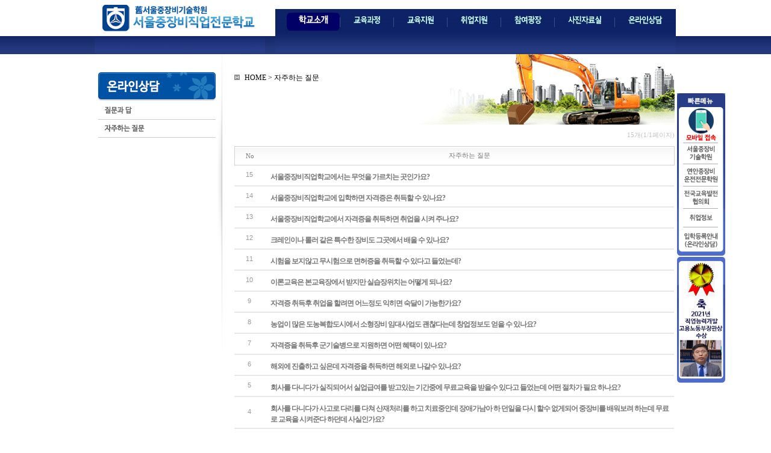

--- FILE ---
content_type: text/html;charset=utf-8
request_url: http://kses.kr/index.php?r=home&c=7/37&t1=7
body_size: 29461
content:
<!DOCTYPE html PUBLIC "-//W3C//DTD XHTML 1.0 Transitional//EN" "http://www.w3.org/TR/xhtml1/DTD/xhtml1-transitional.dtd">
<html id="kimsQStart" lang="ko" xml:lang="ko" xmlns="http://www.w3.org/1999/xhtml">
<head>
<meta http-equiv="content-type" content="text/html;charset=utf-8" />
<title>서울중장비직업전문학교 - 자주하는 질문</title>
<link type="text/css" rel="stylesheet" charset="utf-8" href="/_core/css/sys.css" />
<link type="text/css" rel="stylesheet" charset="utf-8" href="/layouts/classic1/_main.css" />
<script type="text/javascript">
//<![CDATA[
var mbrclick= false;
var rooturl = 'http://kses.kr';
var raccount= 'home';
var moduleid= 'bbs';
var memberid= '';
var is_admin= '';
var needlog = '로그인후에 이용하실 수 있습니다. ';
var neednum = '숫자만 입력해 주세요.';
var myagent	= navigator.appName.indexOf('Explorer') != -1 ? 'ie' : 'ns';
//]]>
</script>
<script type="text/javascript" charset="utf-8" src="/_core/js/sys.js"></script>
<script type="text/javascript" charset="utf-8" src="/layouts/classic1/_main.js"></script>
<link type="text/css" rel="stylesheet" charset="utf-8" href="/modules/bbs/_main.css" />
<script type="text/javascript" charset="utf-8" src="/modules/bbs/_main.js"></script>
<link type="text/css" rel="stylesheet" charset="utf-8" href="/modules/bbs/theme/_pc/faq/_main.css" />
<script type="text/javascript" charset="utf-8" src="/modules/bbs/theme/_pc/faq/_main.js"></script>
<link type="text/css" rel="stylesheet" charset="utf-8" href="/layouts/classic1/_theme/green/theme.css" />
<meta name="generator" content="kimsQ-RB 1.1.0" /> 
<meta name="author" content="kses.kr" /> 
<meta name="subject" content="자주하는 질문" /> 
<meta name="title" content="" /> 
<meta name="keywords" content="" /> 
<meta name="description" content="" />
<meta name="copyright" content="Copyrights © 2026 kses.kr All Rights Reserved" /></head>
<body>
<script language='javascript' src="/layouts/classic1/swf/js/flash.js"></script>

<!-- 상단 타이틀 :s ------------------------------------------>
<table width="100%" border="0" cellspacing="0" cellpadding="0">
  <tr>
    <td height="90" background="/layouts/classic1/image/top_title_bg.gif" align="center">
    	<table width="966" border="0" cellspacing="0" cellpadding="0">
        <tr>
          <td width="300" align="left"><a href="/"><img src="/layouts/classic1/image/top_logo.gif" /></a></td>
          <td background="/layouts/classic1/image/main_top_title_bg.gif" align="right"><img src="http://www.kses.kr/layouts/classic1/image/main_top_title.jpg" border="0" usemap="#main_top_title" /></td>
          <td width="1">
    	<div ID="floater1" STYLE="position:absolute; top:152px; left:-1020; width:83; height:228px; z-index:1; visibility: visible;">
      <table border="0" cellspacing="0" cellpadding="0" width=83>
        <tr>
          <td height="3"></td>
        </tr>
        <tr>
          <td align=center>
          <img src="http://www.kses.kr/layouts/classic1/image/quick_img1.png" border="0" usemap="#Map2" />
          <map name="Map2" id="Map2">
            <area shape="rect" coords="7,86,71,112" href="http://www.syacademy.co.kr/" target="_blank" /><area shape="rect" coords="9,121,68,151" href="http://xn--9w3bi0nhsad8bh34a.kr/" target="_blank" />
            <area shape="rect" coords="7,228,74,258" href="/index.php?r=home&c=7/37" />
            <area shape="rect" coords="12,196,64,219" href="/index.php?r=home&c=4/24" />
          <area shape="rect" coords="7,157,70,189" href="/index.php?r=home&c=5/39" /><area shape="rect" coords="10,22,72,81" href="https://kses.modoo.at" target="_blank" /><area shape="rect" coords="5,278,76,475" href="/?c=5/30&uid=670" />
          </map>
          </td>
        </tr>
      </table>
			</div>
		</td>
        </tr>
      </table>
    </td>
  </tr>
</table>
<map name="main_top_title" id="main_top_title">
  <area shape="rect" coords="584,21,646,44" href="/index.php?r=home&c=7/36&t1=7" />
  <area shape="rect" coords="484,21,546,44" href="/index.php?r=home&c=6/33&t1=6" />
  <area shape="rect" coords="388,21,450,44" href="/index.php?r=home&c=5/29&t1=5" />
  <area shape="rect" coords="300,21,362,44" href="/index.php?r=home&c=4/24&t1=4" />
  <area shape="rect" coords="210,21,272,44" href="/index.php?r=home&c=3/20&t1=3" />
  <area shape="rect" coords="120,21,182,44" href="/index.php?r=home&c=2/14&t1=2" />
  <area shape="rect" coords="33,21,95,44" href="/index.php?r=home&c=1/8&t1=1" />
</map>
<!-- 상단 타이틀 :e ------------------------------------------>

<!-- 메인 컨텐츠 :s ------------------------------------------>
<table width="960" border="0" cellspacing="0" cellpadding="0" align="center">
  <tr>
    <td style="padding-top:28px;" valign="top">
        <img src="http://www.kses.kr/layouts/classic1/image/left_title7.jpg" border="0" usemap="#left_title7" />
    <map name="left_title7" id="left_title7">
      <area shape="rect" coords="10,82,81,108" href="/index.php?r=home&c=7/37&t1=7" />
      <area shape="rect" coords="10,51,108,76" href="/index.php?r=home&c=7/36&t1=7" />
    </map>
        
    </td>
    <td valign="top"><img src="/layouts/classic1/image/sub_left_bar.gif" /></td>
    <td width="100%" valign="top">
			<table width="100%" border="0" cellspacing="0" cellpadding="0">
        <tr>
          <td>
          	<table width="100%" border="0" cellspacing="0" cellpadding="0">
            	<tr>
              	<td width="100%" valign="bottom">
                <img src="/layouts/classic1/image/icon_home.gif" /> HOME > 자주하는 질문<br /><br /><br />
                <script language="javascript">flash('/layouts/classic1/swf/title.swf',300,24,'titleName=자주하는 질문&stitleName=&color=1','/layouts/classic1/swf');</script><br /><br />
                </td>
                <td><img src="/layouts/classic1/image/sub_top_img.gif" /></td>
              </tr>
            </table>
          </td>
        </tr>
        <tr>
          <td style="padding-top:10px;"><SCRIPT LANGUAGE="JavaScript">
function showsub(n)
{
	var total = document.all.total_j.value;
	for (var i = 1; i <= total; i++)  //갯수 + 1
	{
		if (n == i)
		{
			if(eval("document.all.tdid_" + i).style.display=="block"){
				eval("document.all.tdid_" + i).style.display = "none";
			}else{
				eval("document.all.tdid_" + i).style.display = "block";
			}
		}
		else {
			eval("document.all.tdid_" + i).style.display = "none";
		}
	}
}
</script>
<div id="bbslist">

	<div class="info">

		<div class="article">
			15개(1/1페이지)
								</div>

		<div class="clear"></div>
	</div>


	<table summary="자주하는 질문 게시물리스트 입니다.">
	<caption>자주하는 질문</caption> 
	<colgroup> 
	<col width="50"> 
	<col> 
	</colgroup> 
	<thead>
	<tr>
	<th scope="col" class="side1">No</th>
	<th scope="col" class="side2">자주하는 질문</th>
	</tr>
	</thead>
	<tbody>

	 

				<tr>
		<td class="now">
						15					</td>
		<td class="sbj">
												<A HREF="#1" onclick="showsub('1');" style='cursor:hand;' title='1'>서울중장비직업학교에서는 무엇을 가르치는 곳인가요?</a>
																		
				
		</td>
	</tr>
	<tr>
		<td colspan="2">
			<div id='tdid_1' STYLE='display:none;'>
				<div id="view_content" STYLE='border:#e1e1e1 solid 1px;background:#f9f9f9;padding:18px;margin:0 0 12px 0'>
						 <!-- 내용물 -->
						 <img src="/modules/bbs/theme/_pc/faq/image/t_b.gif" align="left" hspace="6">
						 서울직업전문학교는 서울에서 무려 45년여 역사와 전통을 가진 자격증전문 교육기관으로서 직업교육기관으로 고용노동부의 지정을 받아 건설기계(중장비)운전 전문교육기관입니다.						 <!-- //내용물 -->
				</div>
			</div>
		</td>
	</tr>				
	<tr height='1'><td bgcolor="#e8e8e8" colspan="2"></td></tr>
			<tr>
		<td class="now">
						14					</td>
		<td class="sbj">
												<A HREF="#2" onclick="showsub('2');" style='cursor:hand;' title='2'>서울중장비직업학교에 입학하면 자격증은 취득할 수 있나요?</a>
																		
				
		</td>
	</tr>
	<tr>
		<td colspan="2">
			<div id='tdid_2' STYLE='display:none;'>
				<div id="view_content" STYLE='border:#e1e1e1 solid 1px;background:#f9f9f9;padding:18px;margin:0 0 12px 0'>
						 <!-- 내용물 -->
						 <img src="/modules/bbs/theme/_pc/faq/image/t_b.gif" align="left" hspace="6">
						 보통 1차필기시험에 합격하기 위하여는 학과수업을 2~3주정도 받거나 3~4주정도 독학으로 공부를 해야 하며 실기는 개인별 2일~10정도에걸쳐 개인별 5~10시간정도 연습을 해야 시험에 합격 할 수 있으며, 이런 모든 과정을 상담을 통해 개개인의 실정에 맞게 지도를 하여 1차에 80%이상 남은 2~3차에 전원 100% 합격시킨다는 방침을 세워놓고 있습니다.						 <!-- //내용물 -->
				</div>
			</div>
		</td>
	</tr>				
	<tr height='1'><td bgcolor="#e8e8e8" colspan="2"></td></tr>
			<tr>
		<td class="now">
						13					</td>
		<td class="sbj">
												<A HREF="#3" onclick="showsub('3');" style='cursor:hand;' title='3'>서울중장비직업학교에서 자격증을 취득하면 취업을 시켜 주나요?</a>
																		
				
		</td>
	</tr>
	<tr>
		<td colspan="2">
			<div id='tdid_3' STYLE='display:none;'>
				<div id="view_content" STYLE='border:#e1e1e1 solid 1px;background:#f9f9f9;padding:18px;margin:0 0 12px 0'>
						 <!-- 내용물 -->
						 <img src="/modules/bbs/theme/_pc/faq/image/t_b.gif" align="left" hspace="6">
						 우리 직업학교는 정부로부터 지원을 받아 교육에 참여하는 내일배움카드제(계좌제)교육을 실시하면서 취업성과목표를 달성하여 고용노동부평가 관내 7위에 랭크되는 등 취업전담 상담교사가 고정 배치되어 수료생 사후관리 노력을 최우선 과제로 삼고 1명이라도 더 취업을 시키기 위해 적극 노력하고 있습니다.						 <!-- //내용물 -->
				</div>
			</div>
		</td>
	</tr>				
	<tr height='1'><td bgcolor="#e8e8e8" colspan="2"></td></tr>
			<tr>
		<td class="now">
						12					</td>
		<td class="sbj">
												<A HREF="#4" onclick="showsub('4');" style='cursor:hand;' title='4'>크레인이나 롤러 같은 특수한 장비도 그곳에서 배울 수 있나요?</a>
																		
				
		</td>
	</tr>
	<tr>
		<td colspan="2">
			<div id='tdid_4' STYLE='display:none;'>
				<div id="view_content" STYLE='border:#e1e1e1 solid 1px;background:#f9f9f9;padding:18px;margin:0 0 12px 0'>
						 <!-- 내용물 -->
						 <img src="/modules/bbs/theme/_pc/faq/image/t_b.gif" align="left" hspace="6">
						 가장 흔하게 배우는 굴삭기, 지게차외에도 로더,불도저,유압식기중기,기계식기중기,롤러에서 공기압축기까지 교육을 받이실 수 있으며 국가기술시험장비와 동일한장비로 교육하고 있어 전국에서 최고높은 합격률을 지향하고 있고 경험있고 유능한 교사를 배치하여 그 결과가 여실히 나타나고 있습니다.						 <!-- //내용물 -->
				</div>
			</div>
		</td>
	</tr>				
	<tr height='1'><td bgcolor="#e8e8e8" colspan="2"></td></tr>
			<tr>
		<td class="now">
						11					</td>
		<td class="sbj">
												<A HREF="#5" onclick="showsub('5');" style='cursor:hand;' title='5'>시험을 보지않고 무시험으로 면허증을 취득할 수 있다고 들었는데?</a>
																		
				
		</td>
	</tr>
	<tr>
		<td colspan="2">
			<div id='tdid_5' STYLE='display:none;'>
				<div id="view_content" STYLE='border:#e1e1e1 solid 1px;background:#f9f9f9;padding:18px;margin:0 0 12px 0'>
						 <!-- 내용물 -->
						 <img src="/modules/bbs/theme/_pc/faq/image/t_b.gif" align="left" hspace="6">
						 국토해양부에서 시행하는 무시험면허취득과정은 3톤미만의 굴삭기와 지게차의 경우 이론 6시간, 실기6시간을, 5톤미만의 불도저와 로더의 경우 이론8시간,실기16시간만 이수하면 간단하게 건설기계조종사면허를 발급받게 해 드립니다.<br>앞으로 법령이 개정됨에따라 준설선,쇄석기,공기압축기까지 확대 실시되면 시간이없고 자격증을 취득하기위해 고생했던 불편이 다소 완화되리라 여겨 집니다.						 <!-- //내용물 -->
				</div>
			</div>
		</td>
	</tr>				
	<tr height='1'><td bgcolor="#e8e8e8" colspan="2"></td></tr>
			<tr>
		<td class="now">
						10					</td>
		<td class="sbj">
												<A HREF="#6" onclick="showsub('6');" style='cursor:hand;' title='6'>이론교육은 본교육장에서 받지만 실습장위치는 어떻게 되나요?</a>
																		
				
		</td>
	</tr>
	<tr>
		<td colspan="2">
			<div id='tdid_6' STYLE='display:none;'>
				<div id="view_content" STYLE='border:#e1e1e1 solid 1px;background:#f9f9f9;padding:18px;margin:0 0 12px 0'>
						 <!-- 내용물 -->
						 <img src="/modules/bbs/theme/_pc/faq/image/t_b.gif" align="left" hspace="6">
						 서울시내에서 실습장을 운영하기란 그리 용이하지 않은점은 이해되시겠죠?<br>대부분이 도심외곽에 위치하고있는 실정이어서 우리 교육원도 연신내에서 그리멀지않은 벽제를 지나 고양시 덕양구 관산동 가장삼거리근처에 소재하고 있습니다.<br>통일로변이라 연신내-구파발-삼송역에서 버스로환승이 가능하며 전혀 불편을 느끼지 앟을만큼 교통편이 자주 있고 의정부,영등포,김포,인천 어느방면에서도 자유롭게 찾아 오실수 있는 위치에 있습니다.						 <!-- //내용물 -->
				</div>
			</div>
		</td>
	</tr>				
	<tr height='1'><td bgcolor="#e8e8e8" colspan="2"></td></tr>
			<tr>
		<td class="now">
						9					</td>
		<td class="sbj">
												<A HREF="#7" onclick="showsub('7');" style='cursor:hand;' title='7'>자격증 취득후 취업을 할려면 어느정도 익히면 숙달이 가능한가요?</a>
																		
				
		</td>
	</tr>
	<tr>
		<td colspan="2">
			<div id='tdid_7' STYLE='display:none;'>
				<div id="view_content" STYLE='border:#e1e1e1 solid 1px;background:#f9f9f9;padding:18px;margin:0 0 12px 0'>
						 <!-- 내용물 -->
						 <img src="/modules/bbs/theme/_pc/faq/image/t_b.gif" align="left" hspace="6">
						 아주 중요한 질문입니다.<br>누구나 빨리 취득해서 높은 수준의 보수를 받고 싶어 하는 건 모두의 바람입니다.<br>그러나 기술은 하루 아침에 다 이루어 지는것은 아닙니다.<br>10년을 해도 다 해보지 못한 작업분야가 남아 있다고 합니다.<br>다만 현장에 투입되어 어느정도 맞추어 나갈만큼 정도까지만이라도 숙달을 하는데는 종목마다 다르지만 적게는 3개월에서 6개월 이상은 부기사 또는 보조기사위치로서의 숙련과정이 필요하다고 봅니다.<br>그래서 조만간 현장실무과정을 조속히 만들어 자격증을 취득하고도 취업전선에 뛰어들 엄두조차 못내는 초보자를 위한 향상과정 프로그램으로 여러분을 만나뵐수 있으리라 기대해 봅니다.						 <!-- //내용물 -->
				</div>
			</div>
		</td>
	</tr>				
	<tr height='1'><td bgcolor="#e8e8e8" colspan="2"></td></tr>
			<tr>
		<td class="now">
						8					</td>
		<td class="sbj">
												<A HREF="#8" onclick="showsub('8');" style='cursor:hand;' title='8'>농업이 많은 도농복합도시에서 소형장비 임대사업도 괜찮다는데 창업정보도 얻을 수 있나요?</a>
																		
				
		</td>
	</tr>
	<tr>
		<td colspan="2">
			<div id='tdid_8' STYLE='display:none;'>
				<div id="view_content" STYLE='border:#e1e1e1 solid 1px;background:#f9f9f9;padding:18px;margin:0 0 12px 0'>
						 <!-- 내용물 -->
						 <img src="/modules/bbs/theme/_pc/faq/image/t_b.gif" align="left" hspace="6">
						 그렇습니다.<br>요즘은 특히 농촌에서 일손도 딸리지만 인력으로 농사를 짖기에는 매우 힘이듭니다.<br>그래서 농기계에 의존하기 일수인데 요즘은 저렴한 가격에 장비만 렌탈하는 사례가 급속히 늘어나고 있는 실정입니다.<br>소자본으로 소형장비를 갖추고 정비,중고매매,렌탈업을 하는데 필요한 정보나 성공사례등을 통하여 창업을 하는데도 적극 도움을 드리도록 노력하겠습니다.						 <!-- //내용물 -->
				</div>
			</div>
		</td>
	</tr>				
	<tr height='1'><td bgcolor="#e8e8e8" colspan="2"></td></tr>
			<tr>
		<td class="now">
						7					</td>
		<td class="sbj">
												<A HREF="#9" onclick="showsub('9');" style='cursor:hand;' title='9'>자격증을 취득후 군기술병으로 지원하면 어떤 혜택이 있나요?</a>
																		
				
		</td>
	</tr>
	<tr>
		<td colspan="2">
			<div id='tdid_9' STYLE='display:none;'>
				<div id="view_content" STYLE='border:#e1e1e1 solid 1px;background:#f9f9f9;padding:18px;margin:0 0 12px 0'>
						 <!-- 내용물 -->
						 <img src="/modules/bbs/theme/_pc/faq/image/t_b.gif" align="left" hspace="6">
						 요즘은 각군 부사관으로 장기복무 지원자가 크게늘면서 경쟁률이 갈수록 치열 해지고 있습니다.<br>부사관 임용시나 군기술병 지원시 병과보직 우선 선발에 선택될 수 있는 유리한 조건임에 틀림이 없습니다.<br>군에서 뿐만 아니라 기능직 공무원 임용시에도, 같은계열 진학을 원하는 학생에게도 가산점이 부여되고, 회사에 취직시에도 채용조건은 물론이고 연봉결정에도 큰 영향을 미치므로 고등학교때부터 준비하는것이 바람직 하다고 봅니다.						 <!-- //내용물 -->
				</div>
			</div>
		</td>
	</tr>				
	<tr height='1'><td bgcolor="#e8e8e8" colspan="2"></td></tr>
			<tr>
		<td class="now">
						6					</td>
		<td class="sbj">
												<A HREF="#10" onclick="showsub('10');" style='cursor:hand;' title='10'>해외에 진출하고 싶은데 자격증을 취득하면 해외로 나갈수 있나요?</a>
																		
				
		</td>
	</tr>
	<tr>
		<td colspan="2">
			<div id='tdid_10' STYLE='display:none;'>
				<div id="view_content" STYLE='border:#e1e1e1 solid 1px;background:#f9f9f9;padding:18px;margin:0 0 12px 0'>
						 <!-- 내용물 -->
						 <img src="/modules/bbs/theme/_pc/faq/image/t_b.gif" align="left" hspace="6">
						 한국산업인력공단에 해외취업알선 전담기구를 두고 그 부서에서 인력풀도 운영하고 각종 구인정보등을 제공하고 있습니다.<br>다소 경력,나이,언어구사능력등을 요구하는경우도 없지 않치만 우선은 기술과 경력이 우선입니다.<br>운전직이더라도 건설기계정비관련 자격증등을 소지하고 있으면 중기관리직에 인선되는 경우도 적지 않으니 도전해 보시기 바라며, 리 교육원이 용접이나 조경같은 관련직종에도 교육과정을 개설 할 에정으로 준비중에 있으니 건설기계와 응용분야로의 진출도 모색 해 보시기 바랍니다.						 <!-- //내용물 -->
				</div>
			</div>
		</td>
	</tr>				
	<tr height='1'><td bgcolor="#e8e8e8" colspan="2"></td></tr>
			<tr>
		<td class="now">
						5					</td>
		<td class="sbj">
												<A HREF="#11" onclick="showsub('11');" style='cursor:hand;' title='11'>회사를 다니다가 실직되어서 실업급여를 받고있는 기간중에 무료교육을 받을수 있다고 들었는데 어떤 절차가 필요 하나요?</a>
																		
				
		</td>
	</tr>
	<tr>
		<td colspan="2">
			<div id='tdid_11' STYLE='display:none;'>
				<div id="view_content" STYLE='border:#e1e1e1 solid 1px;background:#f9f9f9;padding:18px;margin:0 0 12px 0'>
						 <!-- 내용물 -->
						 <img src="/modules/bbs/theme/_pc/faq/image/t_b.gif" align="left" hspace="6">
						 고용노동부 지방지청 관할지역내에 고용지원센터에 가시면 내일배움카드제(일명 계좌제라부름) 교육 대상자인지 상담을해 드립니다.<br>실업급여를 받는중에 있으면 정기적으로 구직활동을 하시지 않아도 됩니다. <br>직업훈련을 원하는 구직자에게 정부가 직업능력개발계좌를 발급해서 일정금액(200~300만원한도)을 지원해주는 제도 입니다. <br>신청절차는 <a href="http://www.HRD-Net.go.kr">www.HRD-Net.go.kr</a> 홈페이지에서 내일배움카드제 훈련안내 동영상 시청 → 고용센터방문 → 구직등록및 구직신청 →&nbsp; 훈련상담 →&nbsp; 개인훈련계획서 작성 →&nbsp; 계좌발급 → 계좌카드수령 → 서울직업훈련학교에 방문하여 수강신청을 하시면 됩니다.						 <!-- //내용물 -->
				</div>
			</div>
		</td>
	</tr>				
	<tr height='1'><td bgcolor="#e8e8e8" colspan="2"></td></tr>
			<tr>
		<td class="now">
						4					</td>
		<td class="sbj">
												<A HREF="#12" onclick="showsub('12');" style='cursor:hand;' title='12'>회사를 다니다가 사고로 다리를 다쳐 산재처리를 하고 치료중인데 장애가남아 하             던일을 다시 할수 없게되어 중장비를 배워보려 하는데 무료로 교육을 시켜준다 하던데 사실인가요?</a>
																		
				
		</td>
	</tr>
	<tr>
		<td colspan="2">
			<div id='tdid_12' STYLE='display:none;'>
				<div id="view_content" STYLE='border:#e1e1e1 solid 1px;background:#f9f9f9;padding:18px;margin:0 0 12px 0'>
						 <!-- 내용물 -->
						 <img src="/modules/bbs/theme/_pc/faq/image/t_b.gif" align="left" hspace="6">
						 고용노동부 산하 근로복지공단에서는 근로자가 산업재해를 입어 치료를 받고나서 재취업을 하고자 하는자에게 무료로 교육을 받을 수 있는 지원혜택을 주고 있습니다.						 <!-- //내용물 -->
				</div>
			</div>
		</td>
	</tr>				
	<tr height='1'><td bgcolor="#e8e8e8" colspan="2"></td></tr>
			<tr>
		<td class="now">
						3					</td>
		<td class="sbj">
												<A HREF="#13" onclick="showsub('13');" style='cursor:hand;' title='13'>우선선정직종에 대해서 누가 교육을 받을 수 있는 대상자인지 알려 주세요?</a>
																		
				
		</td>
	</tr>
	<tr>
		<td colspan="2">
			<div id='tdid_13' STYLE='display:none;'>
				<div id="view_content" STYLE='border:#e1e1e1 solid 1px;background:#f9f9f9;padding:18px;margin:0 0 12px 0'>
						 <!-- 내용물 -->
						 <img src="/modules/bbs/theme/_pc/faq/image/t_b.gif" align="left" hspace="6">
						 고용노동부 고용지원센터등 직업안정기관에 구직등록신청을 한 15세 이상의 비진학 청소년등 실업자와 인문계고등학교 53학년에 재학중에 있으면서 대학에 진학할 의사를 가지고있지 않은 학생등이 해당 됩니다.<br>통상 6~12개월이나 건설기계직종만은 5개월 과정으로 개설 됩니다.<br>훈련비는 전액 무료이고, 1일 5시간이상 수업시 중식제공, 교통비(약5만원) 별도지급, 출석80%이상 이수시 훈련수당(약10~20만원정도)도 지급 됩니다.						 <!-- //내용물 -->
				</div>
			</div>
		</td>
	</tr>				
	<tr height='1'><td bgcolor="#e8e8e8" colspan="2"></td></tr>
			<tr>
		<td class="now">
						2					</td>
		<td class="sbj">
												<A HREF="#14" onclick="showsub('14');" style='cursor:hand;' title='14'>중소기업 컨소시엄 재직자 훈련은어떻게  교육을 받을 수 있나요?</a>
																		
				
		</td>
	</tr>
	<tr>
		<td colspan="2">
			<div id='tdid_14' STYLE='display:none;'>
				<div id="view_content" STYLE='border:#e1e1e1 solid 1px;background:#f9f9f9;padding:18px;margin:0 0 12px 0'>
						 <!-- 내용물 -->
						 <img src="/modules/bbs/theme/_pc/faq/image/t_b.gif" align="left" hspace="6">
						 중소기업 컨소시엄은 교육기관과 근로자수 300인이하의 중소기업 사업주와 공동콘소시엄 협약을 체결하고 재직자를 교육일정에 맞추어 양성교육이 아닌 직무향상 과정의 교육을 하는 프로그램입니다.<br>통상 평일 야간이나 주말에 이루어지며 주당 16~18시간정도 실시 하는데, 안전관리 특성상 건설기계운전은 야간보다는 주말을 선호 합니다.<br>이 밖에 한국산업인력공단에서 실시하는 지게차,자동차정비종목에 외국인연수과정도 6주간 매주말을 이용하여 약 50여시간에 걸쳐 실시 하는데 매우 인기가 높아서 중곡교포기술연수과정과 더불어 필리핀,스리랑카,베트남등 다국적 교육연수생도 교육원을 찾는 모습을 흔하게 볼 수 있습니다.						 <!-- //내용물 -->
				</div>
			</div>
		</td>
	</tr>				
	<tr height='1'><td bgcolor="#e8e8e8" colspan="2"></td></tr>
			<tr>
		<td class="now">
						1					</td>
		<td class="sbj">
												<A HREF="#15" onclick="showsub('15');" style='cursor:hand;' title='15'>근로 장학생을 선발하여 기술을 배울수 있는 제도가 있다고 들었는데 사실인가요?</a>
																		
				
		</td>
	</tr>
	<tr>
		<td colspan="2">
			<div id='tdid_15' STYLE='display:none;'>
				<div id="view_content" STYLE='border:#e1e1e1 solid 1px;background:#f9f9f9;padding:18px;margin:0 0 12px 0'>
						 <!-- 내용물 -->
						 <img src="/modules/bbs/theme/_pc/faq/image/t_b.gif" align="left" hspace="6">
						 만18세이상 29세 이하의 청소년중 건설기계분야 관리직이나 교․강사과정의 진로를 선택하고 여러 가지 종목의 자격증을 취득하거나 학교의 업무를 배우고자 하는 경우 1년이상 장기간을 요구 되는바 교육비를 내지않고 보조강사 역활등을 하며 근로 장학생으로 기술을 습득하는 제도입니다.<br>뜻이 있는곳에 길 이 있다는 말 이 있습니다. 어느 길이든 하고자 하면 꾸준히 한분야에 시간과 노력을 투자해야 결실을 맺울수 있다는 진리를 잊지말고 꿈과 희망을 가지고 도전해 보시기 바랍니다.						 <!-- //내용물 -->
				</div>
			</div>
		</td>
	</tr>				
	<tr height='1'><td bgcolor="#e8e8e8" colspan="2"></td></tr>
	 

  <input type=hidden name='total' id='total_j' value="15">
	
	</tbody>
	</table>

	<div class="bottom">
		<div class="btnbox1">
		</div>
		<div class="btnbox2">
				</div>
		<div class="clear"></div>
		<div class="pagebox01">
		<img src="/_core/image/page/default/fp1.gif" alt="처음페이지" /><img src="/_core/image/page/default/p1.gif" alt="이전 10 페이지" /><img src="/_core/image/page/default/l.gif" class="split" alt="" /><span class="selected" title="1 페이지">1</span><img src="/_core/image/page/default/l.gif" class="split" alt="" /><img src="/_core/image/page/default/n1.gif" alt="다음 10 페이지" /><img src="/_core/image/page/default/lp1.gif" alt="마지막페이지" />		</div>
	</div>

	<div class="searchform">
		<form name="bbssearchf" action="/">
		<input type="hidden" name="r" value="home" />
		<input type="hidden" name="c" value="7/37" />
		<input type="hidden" name="m" value="bbs" />
		<input type="hidden" name="bid" value="order2" />
		<input type="hidden" name="cat" value="" />
		<input type="hidden" name="sort" value="gid" />
		<input type="hidden" name="orderby" value="asc" />
		<input type="hidden" name="recnum" value="20" />
		<input type="hidden" name="type" value="" />
		<input type="hidden" name="iframe" value="" />
		<input type="hidden" name="skin" value="" />

				<select name="where">
		<option value="subject|tag">제목+태그</option>
		<option value="content">본문</option>
		<option value="name">이름</option>
		<option value="nic">닉네임</option>
		<option value="id">아이디</option>
		<option value="term">등록일</option>
		</select>
		
		<input type="text" name="keyword" size="30" value="" class="input" />
		<input type="submit" value=" 검색 " class="btngray" />
				</form>
	</div>

</div>

</td>
        </tr>
      </table>
		</td>
  </tr>
</table>
<!-- 메인 컨텐츠 :e ------------------------------------------>

<!-- Copyright :s ------------------------------------------>
<table width="100%" border="0" cellspacing="0" cellpadding="0" style="padding-top:12px;">
  <tr>
    <td align="center" bgcolor="#f3f3f3"><img src="/layouts/classic1/image/copyright.gif" /></td>
  </tr>
</table><!-- Copyright :e ------------------------------------------><div id="_box_layer_"></div>
<div id="_action_layer_"></div>
<div id="_hidden_layer_"></div>
<iframe name="_action_frame_bbs" width="0" height="0" frameborder="0" scrolling="no"></iframe>
<script type="text/javascript">
//<![CDATA[
document.body.onclick = closeMemberLayer;
document.onkeydown = closeImgLayer;
//]]>
</script>
<!-- popup : s --------------------->
<script type="text/javascript">
//<![CDATA[
document.body.onclick = closeMemberLayer;
//]]>
</script>
<!-- popup : e --------------------->
</body>
</html>


--- FILE ---
content_type: text/css
request_url: http://kses.kr/_core/css/sys.css
body_size: 5650
content:
/* common */
body {padding:0;margin:0;}
img,p {border:0;margin:0;padding:0;}
form {display:inline;margin:0;padding:0;}

.b {font-weight:bold;}
.u {text-decoration:underline;}
.s {text-decoration:line-through;}
.left {float:left;}
.right {float:right;}
.clear {clear:both;}
.shift {position:relative;left:-2px;}
.hand {cursor:pointer;}
.hide {display:none;}
.sysMsgBox {padding:30px;font-size:15px;font-family:"malgun gothic",dotum;color:#ff0000;font-weight:bold;border:#dfdfdf solid 5px;background:#f9f9f9;text-align:center;}
.sysMsgBox img {position:relative;top:2px;left:-2px;}
.filter {filter:alpha(opacity=20);opacity:0.2;}
.gray {filter:gray();}
.nopm {padding:0;margin:0;}
/* @common */

/* mobile */
#pctomobile {margin:20px 0 0 0;text-align:center;border:#dfdfdf solid 1px;background:#f9f9f9;font-size:25px;font-weight:bold;}
#pctomobile a {display:block;margin:5px;padding:15px;}
/* @mobile */

/* member layer */
.mbrLayerBlock {position:absolute;display:block;background:#ffffff;width:310px;height:450px;border:#333333 solid 1px;border-bottom:#333333 solid 2px;}
/* @member layer */

/* button */
.btn00 {display:inline-block;border-top:#DFDFDF solid 1px;border-left:#DFDFDF solid 1px;border-right:#DFDFDF solid 1px;border-bottom:#C0C0C0 solid 1px;}
.btn00 a {display:inline-block;border-top:#FFFFFF solid 1px;background:#EFEFEF;padding:4px 7px 4px 7px;color:#444;font-family:dotum;font-size:11px;text-decoration:none;letter-spacing:-1px;}
.btn00 a:hover {background:#E1E1E1;}
.btn00 input {margin:0;cursor:pointer;border-top:#DFDFDF solid 1px;border-left:#DFDFDF solid 1px;border-right:#DFDFDF solid 1px;border-bottom:#C0C0C0 solid 1px;background:#EFEFEF;height:18px;color:#444;font-family:dotum;font-weight:bold;font-size:11px;text-decoration:none;letter-spacing:-1px;}
.btn00 input:hover {background:#E1E1E1;}

.btn01 {display:inline-block;border-top:#29447E solid 1px;border-left:#29447E solid 1px;border-right:#29447E solid 1px;border-bottom:#1A356E solid 1px;}
.btn01 a {display:inline-block;border-top:#8A9CC2 solid 1px;background:#5972A8;padding:3px 7px 4px 7px;color:#ffffff;font-family:dotum;font-weight:bold;font-size:11px;text-decoration:none;letter-spacing:-1px;}
.btn01 a:hover {background:#687EAC;color:#ffffff;}
.btn01 input {margin:0;cursor:pointer;border-top:#8A9CC2 solid 1px;border-left:#5972A8 solid 1px;border-right:#5972A8 solid 1px;border-bottom:#5972A8 solid 1px;background:#5972A8;height:18px;color:#ffffff;font-family:dotum;font-weight:bold;font-size:11px;text-decoration:none;letter-spacing:-1px;}
.btn01 input:hover {background:#687EAC;}

.btn02 {display:inline-block;border-top:#3B6E22 solid 1px;border-left:#3B6E22 solid 1px;border-right:#3B6E22 solid 1px;border-bottom:#2C5115 solid 1px;}
.btn02 a {display:inline-block;border-top:#98C286 solid 1px;background:#6DA952;padding:3px 7px 4px 7px;color:#ffffff;font-family:dotum;font-weight:bold;font-size:11px;text-decoration:none;letter-spacing:-1px;}
.btn02 a:hover {background:#6DB947;color:#ffffff;}
.btn02 input {margin:0;cursor:pointer;border-top:#98C286 solid 1px;border-left:#6DA952 solid 1px;border-right:#6DA952 solid 1px;border-bottom:#6DA952 solid 1px;background:#6DA952;height:18px;color:#ffffff;font-family:dotum;font-weight:bold;font-size:11px;text-decoration:none;letter-spacing:-1px;}
.btn02 input:hover {background:#6DB947;}

.btnblue {cursor:pointer;border:#3399DD solid 1px;background:url('../image/_public/grad_blue.jpg') #33C9FD left bottom repeat-x;color:#ffffff;height:21px;}
.btngray {cursor:pointer;border:#666666 solid 1px;background:url('../image/_public/grad_gray.jpg') #B3B3B3 left bottom repeat-x;color:#ffffff;height:21px;}

.btnGray01 {display:block;height:27px;background:url('../image/btn/gray_01_left.jpg') left no-repeat;}
.btnGray01 i {display:block;height:27px;background:url('../image/btn/gray_01_right.jpg') right no-repeat;font-weight:bold;font-family:dotum;font-size:11px;font-style:normal;color:#333333;}
.btnGray01 s {display:inline-block;text-decoration:none;padding:9px 0 0 10px;letter-spacing:-1px;}

.plusBlue s {background:url('../image/btn/add_01_blue.gif') 10px 6px no-repeat;padding:9px 0 0 30px;}
.txtCenter {text-align:center;}
.noIcon s {padding:9px 0 0 0;}
/* @button */

/* pagebpx */
.pagebox01 {}
.pagebox01 .selected,.pagebox .notselected:hover {padding:0 4px 0 4px;font-family:arial;font-size:12px;font-weight:bold;color:#FF5B01;}
.pagebox01 .notselected {padding:0 4px 0 4px;text-decoration:none;font-family:arial;font-size:12px;color:#222;font-weight:bold;}
.pagebox01 img {padding:0 4px 0 4px;margin-bottom:-2px;}

.pagebox02 {}
.pagebox02 .selected,.pagebox .notselected:hover {padding:4px 8px 3px 8px;margin:0 1px 0 1px;border:#dfdfdf solid 1px;font-family:arial;font-size:12px;font-weight:bold;color:#01939c;}
.pagebox02 .notselected {padding:4px 8px 3px 8px;margin:0 1px 0 1px;border:#ffffff solid 1px;text-decoration:none;font-family:arial;font-size:12px;font-weight:bold;color:#777;}
.pagebox02 .split {display:none;}
.pagebox02 img {padding:0 4px 0 4px;margin-bottom:-2px;}
/* @pagebox */

/* input */
.input {border:#dfdfdf solid 1px;padding:2px 0 0 2px;margin:1px;height:16px;}
.input:hover {border:#cdcdcd solid 1px;background:#f9f9f9;}
.input:focus {border:#FF9D1D solid 2px;margin:0;background:#f9f9f9;}
/* @input */

/* scroll */
.scrollbar01 {scrollbar-base-color:#E1E1E1;scrollbar-face-color:#FFF;scrollbar-track-color:#FFF;scrollbar-highlight-color:#FFF;scrollbar-3dlight-color:#E1E1E1;scrollbar-shadow-color:#E1E1E1;scrollbar-darkshadow-color:#FFF;scrollbar-arrow-color:#7a7a7a;}
/* @scroll */



--- FILE ---
content_type: text/css
request_url: http://kses.kr/layouts/classic1/_main.css
body_size: 9702
content:
body {font-size:12px;font-family:gulim;}
input,select,textarea {font-size:12px;font-family:gulim;}
select {font-size:12px;font-family:dotum;}
label {cursor:pointer;}
a {text-decoration:none;color:#000;}
a:hover {color:#666;}

.wrap {width:100%;margin:auto;}

#header {}
#header .topline {height:31px;background:url('./image/bg_top.jpg') left top repeat-x;}
#header .topline .ltop {float:left;padding:8px 0 0 0;font-size:11px;font-family:dotum;letter-spacing:-1px;color:#999999;}
#header .topline .rtop {float:right;padding:1px 0 0 0;text-align:right;font-size:11px;font-family:dotum;letter-spacing:2px;color:#dfdfdf;}
#header .topline .rtop a {font-family:gulim;font-size:12px;letter-spacing:-1px;outline:none;color:#646464;}
#header .topline .rtop a:hover {text-decoration:underline;}
#header .topline .rtop img {margin-bottom:-3px;}
#header .topline .rtop .admin {font-size:11px;font-family:dotum;font-weight:bold;color:#FA5800;}
#header .nobg {background:url('');}

#header .logo {}
#header .logo h1 {padding:0;margin:0;}
#header .logo a {font-size:30px;font-family:"malgun gothic";outline:none;display:inline-block;color:#444442;}
#header .logo img {}

#header .search {float:right;position:relative;height:23px;top:-77px;}
#header .search .keyword {float:left;width:222px;height:25px;padding:2px 0 0 3px;font-size:11px;font-family:dotum;color:#999999;border:#D6D5D3 solid 1px;}
#header .search .keyword:focus {font-weight:bold;font-size:12px;font-family:gulim;color:#666666;}
#header .search .sbtn {float:left;}

#header .tabmenu {}
#header .tabmenu .twrap {height:34px;}
#header .tabmenu .twrap ul {float:left;padding:9px 0 0 10px;margin:0;list-style-type:none;}
#header .tabmenu .twrap li {float:left;padding:0 7px 0 7px;margin:0;height:50px;}
#header .tabmenu .twrap li a {font-weight:bold;font-size:13px;display:block;padding:1px 7px 1px 7px;letter-spacing:-1px;text-shadow:1px 1px 1px #666666;}
#header .tabmenu .twrap li div {position:absolute;display:none;width:1px;height:1px;z-index:1;}
#header .tabmenu .twrap li div dl {margin:26px 0 0 -9px;padding:3px;width:130px;background:#ffffff;}
#header .tabmenu .twrap li div dt {margin:0;padding:0;}
#header .tabmenu .twrap li div dd {margin:0;padding:0;}
#header .tabmenu .twrap li div dt a {overflow:hidden;height:13px;line-height:150%;display:block;font-weight:normal;padding:4px 0 10px 10px;font-size:12px;font-family:gulim;height:12px;text-shadow:0 0 0 #666666;}
#header .tabmenu .twrap li div dt a:hover {background:#efefef;}
#header .tabmenu .twrap li div dd a {overflow:hidden;height:12px;line-height:150%;display:block;font-weight:normal;padding:3px 0 8px 15px;font-size:12px;font-family:gulim;height:11px;text-shadow:0 0 0 #666666;}
#header .tabmenu .twrap li div dd a:hover {background:#efefef;}
#header .tabmenu .twrap .on1 {background:#efefef;}
#header .tabmenu .twrap .none {color:#ffffff;padding:1px 0 0 10px;}
#header .tabmenu .twrap .more {margin:0 0 3px 3px;}
#header .tabmenu .twrap .vline {padding:0;margin:0;height:13px;}

#container {background:#ffffff;}
#content {float:left;width:660px;}
#container .snb {float:right;width:280px;}
#container .snb .mybox {border:#D4D4D4 solid 1px;}

#container .snb .mybox .login {}
#container .snb .mybox .login .mbrinfo {background:#F4F4F4;padding:8px 7px 8px 12px;border-bottom:#dfdfdf solid 1px;}
#container .snb .mybox .login .symbol {float:left;width:37px;}
#container .snb .mybox .login .symbol img {width:37px;height:37px;}
#container .snb .mybox .login .info {float:right;width:210px;}
#container .snb .mybox .login .info .name {}
#container .snb .mybox .login .info .name .namel {float:left;width:103px;height:12px;font-weight:bold;color:#454545;overflow:hidden;margin-top:3px;}
#container .snb .mybox .login .info .name .namer {float:right;text-align:right;width:107px;}
#container .snb .mybox .login .info .score {font-size:11px;font-family:dotum;color:#636363;padding-top:3px;}
#container .snb .mybox .login .tabbox {}
#container .snb .mybox .login .tabbox .tp {float:left;width:92px;height:22px;padding-top:12px;background:#F4F4F4;border-top:#ffffff solid 1px;border-bottom:#D4D4D4 solid 1px;text-align:center;font-weight:bold;color:#9E9E9E;cursor:pointer;}
#container .snb .mybox .login .tabbox .tp i {font-style:normal;font-size:11px;color:#F21914;padding-left:2px;}
#container .snb .mybox .login .tabbox .vline {border-right:#D4D4D4 solid 1px;}
#container .snb .mybox .login .tabbox .on {background:#ffffff;border-top:#ffffff solid 1px;border-bottom:#ffffff solid 1px;color:#676767;}
#container .snb .mybox .login .lbody {height:250px;padding:10px;overflow:auto;}
#container .snb .mybox .login .lbody ul {padding:0;margin:0;list-style-type:none;}
#container .snb .mybox .login .lbody li {padding:5px 0 5px 0;line-height:130%;}
#container .snb .mybox .login .lbody li a {}
#container .snb .mybox .login .lbody li .comment {font-family:arial;font-size:11px;color:#E75801;padding-left:3px;}
#container .snb .mybox .login .lbody li .new {font-family:arial;font-size:10px;color:#ff0000;}
#container .snb .mybox .login .lbody li .reply {font-family:dotum;font-size:11px;color:#888888;}
#container .snb .mybox .login .lbody li .pic {float:left;width:40px;}
#container .snb .mybox .login .lbody li .info {float:left;width:200px;}
#container .snb .mybox .login .lbody .none {text-align:center;padding-top:80px;}
#container .snb .mybox .login .lbody .none span {display:block;font-weight:bold;font-size:13px;} 
#container .snb .mybox .login .lbody .none p {padding-top:15px;color:#9C9C9C;line-height:140%;letter-spacing:-1px;}

#container .snb .mybox .logout .tabbox {}
#container .snb .mybox .logout .tabbox .np {padding:10px 0 10px 10px;background:#F4F4F4;border-bottom:#D4D4D4 solid 1px;font-weight:bold;color:#9E9E9E;}
#container .snb .mybox .logout .tabbox .tp {float:left;width:138px;height:22px;background:#F4F4F4;border-bottom:#D4D4D4 solid 1px;text-align:center;font-weight:bold;color:#9E9E9E;padding-top:12px;cursor:pointer;}
#container .snb .mybox .logout .tabbox .vline {width:139px;border-right:#D4D4D4 solid 1px;}
#container .snb .mybox .logout .tabbox .on {background:#ffffff;border-bottom:#ffffff solid 1px;color:#676767;}
#container .snb .mybox .logout .nlog {padding:25px 0 30px 12px;}
#container .snb .mybox .logout .i1 {font-size:11px;font-family:dotum;color:#67686A;letter-spacing:-1px;padding-bottom:3px;}
#container .snb .mybox .logout .i1 .input {float:left;width:155px;height:17px;border:#BEBEBE solid 1px;}
#container .snb .mybox .logout .i1 .input:focus {border:#BEBEBE solid 2px;}
#container .snb .mybox .logout .i1 .checkbox {margin-left:2px;}
#container .snb .mybox .logout .i1 .submit {float:left;margin-left:5px;}
#container .snb .mybox .logout .rbtm {font-size:11px;font-family:dotum;color:#67686A;letter-spacing:-1px;padding:10px 0 0 3px;}
#container .snb .mybox .logout .rbtm .ipc {color:#67686A}
#container .snb .mybox .logout .rbtm a {color:#313946;}
#container .snb .mybox .logout .rbtm span {padding:0 5px 0 5px;}
#container .snb .mybox .logout .slog {padding:25px 12px 30px 12px;}
#container .snb .mybox .logout .slog .icon {width:235px;padding:10px;background:#efefef;text-align:center;}
#container .snb .mybox .logout .slog .icon img {cursor:pointer;margin:0 4px 0 4px;}
#container .snb .mybox .logout .slog .guide {line-height:140%;font-size:11px;font-family:dotum;color:#999;letter-spacing:-1px;padding:10px 0 0 0;}

#container .snb .banner {margin-top:15px;overflow:hidden;}
#container .snb .banner .sample {display:block;font-size:11px;font-family:dotum;color:#c0c0c0;padding:70px 0 70px 0;background:#7F7F7F;text-align:center;}

#container .snb .hotbox {margin-top:15px;border:#dfdfdf solid 1px;}
#container .snb .hotbox .tabbox {}
#container .snb .hotbox .tabbox .tp {float:left;width:92px;height:20px;padding-top:10px;background:#F4F4F4;border-top:#ffffff solid 1px;border-bottom:#D4D4D4 solid 1px;text-align:center;font-weight:bold;color:#9E9E9E;cursor:pointer;}
#container .snb .hotbox .tabbox .vline {border-right:#D4D4D4 solid 1px;}
#container .snb .hotbox .tabbox .on {background:#ffffff;border-top:#ffffff solid 1px;border-bottom:#ffffff solid 1px;color:#424242;}
#container .snb .hotbox .hbody {height:370px;padding:10px 5px 10px 15px;}
#container .snb .hotbox .hbody ul {padding:0;margin:0;list-style-type:none;}
#container .snb .hotbox .hbody li {height:14px;margin:10px 0 10px 0;white-space:nowrap;text-overflow:ellipsis;overflow:hidden;}
#container .snb .hotbox .hbody li i {display:inline-block;width:11px;margin-right:7px;hieght:11px;font-style:normal;font-size:10px;font-family:arial;color:#ffffff;letter-spacing:-px;text-align:center;background:#C0C0C0;border:#B6B6B6 solid 1px;border-radius:2px 2px 2px 2px;}
#container .snb .hotbox .hbody li span {font-family:arial;font-size:11px;color:#E75801;padding-left:3px;}
#container .snb .hotbox .hbody li a {}
#container .snb .hotbox .hbody li .emp {background:#95A6FE;border:#7186FB solid 1px;}

#footer {margin:15px 0 30px 0;}
#footer .footer {padding:15px 0 0 0;border-top:#ebebeb solid 1px;}
#footer .footer .slinks {float:left;}
#footer .footer .slinks .elink {padding:10px 0 10px 0;font-size:11px;font-family:dotum;color:#c0c0c0;letter-spacing:2px;}
#footer .footer .slinks .elink a {font-family:gulim;font-size:12px;letter-spacing:-1px;color:#666666;}
#footer .footer .slinks .elink a:hover {text-decoration:underline;}
#footer .footer .slinks .copyright {font-size:11px;font-family:arial;color:#999999;}
#footer .footer .powered {float:right;}
#footer .footer .kimsq {padding:10px 0 10px 0;font-size:11px;font-family:arial;color:#c0c0c0;}


--- FILE ---
content_type: text/css
request_url: http://kses.kr/layouts/classic1/_theme/green/theme.css
body_size: 494
content:
/* green */
#header .tabmenu {border:#8FAD55 solid 1px;}
#header .tabmenu .twrap {border:#ADC47E solid 1px;background:#9DBA68;}
#header .tabmenu .twrap li a {color:#F9FEF8;}
#header .tabmenu .twrap li .on {color:#171916;}
#header .tabmenu .twrap li div dl {border:#ADC47E solid 1px;}
#header .tabmenu .twrap .vline {border-right:#73884F solid 1px;border-left:#BED39B solid 1px;}
#header .tabmenu .twrap li div dt a {color:#222222;}
#header .tabmenu .twrap li div dd a {color:#222222;}


--- FILE ---
content_type: application/javascript
request_url: http://kses.kr/layouts/classic1/_main.js
body_size: 4662
content:
function showM(m)
{
	var box = getId('subMenuBox'+m);
	if(box) box.style.display = 'block';
}
function hideM(m)
{
	var box = getId('subMenuBox'+m);
	if(box) box.style.display = 'none';
}
function tabCheck(n,obj)
{
	if (n==1)
	{
		obj.parentNode.children[0].className = 'tp vline on';
		obj.parentNode.children[1].className = 'tp';
		getId('nlogLayer').style.display = 'block';
		getId('slogLayer').style.display = 'none';
	}
	else {
		obj.parentNode.children[0].className = 'tp vline';
		obj.parentNode.children[1].className = 'tp on';
		getId('nlogLayer').style.display = 'none';
		getId('slogLayer').style.display = 'block';
	}
}
function tabCheck_s(n,obj,layer)
{
	if (obj!='')
	{
		if (n==1)
		{
			obj.parentNode.children[0].className = 'tp vline on';
			obj.parentNode.children[1].className = 'tp vline';
			obj.parentNode.children[2].className = 'tp';
		}
		if (n==2)
		{
			obj.parentNode.children[0].className = 'tp vline';
			obj.parentNode.children[1].className = 'tp vline on';
			obj.parentNode.children[2].className = 'tp';
		}
		if (n==3)
		{
			obj.parentNode.children[0].className = 'tp vline';
			obj.parentNode.children[1].className = 'tp vline';
			obj.parentNode.children[2].className = 'tp on';
		}
	}
	getId(layer).innerHTML = '<div style="text-align:center;padding-top:'+(layer=='_myHOTlayer_'?150:100)+'px;"><img src="'+rooturl+'/_core/image/loading/white_big.gif" alt="" /></div>';
	setTimeout("tabCheck1Load("+n+",'"+layer+"');",100);
}
function tabCheck1Load(n,layer)
{
	var result = getHttprequest(rooturl+'/?r='+raccount+'&_themePage=ajax/'+layer+'&type='+n,'');
	getId(layer).innerHTML=getAjaxFilterString(result,'RESULT');
}
function mNext(p)
{
	if (p==0)
	{
		//alert('처음 페이지입니다.');
		return false;
	}
	if (p==-1)
	{
		//alert('마지막 페이지입니다.');
		return false;
	}
	getId('_MainBox_').innerHTML = '<div style="text-align:center;padding-top:50px;"><img src="'+rooturl+'/_core/image/loading/white_big.gif" alt="" /></div>';
	var result = getHttprequest(rooturl+'/?r='+raccount+'&_themePage=ajax/_MainBox_&p='+p,'');
	getId('_MainBox_').innerHTML=getAjaxFilterString(result,'RESULT');
}
function followAction(a,fuid)
{
	var msg = a == 'friend_unfollow' ? '정말로 Unfollow 하시겠습니까?' : '정말로 Follow 하시겠습니까?';
	if (confirm(msg))
	{
		var result = getHttprequest(rooturl+'/?r='+raccount+'&_layoutAction='+a+'&fuid='+fuid,'');
		if (getAjaxFilterString(result,'RESULT')=='done') tabCheck_s(3,'','_myMSGlayer_');
	}
}
function layoutLogCheck(f)
{
	if (f.id.value == '')
	{
		alert('아이디를 입력해 주세요.');
		f.id.value='';
		f.id.focus();
		return false;
	}
	if (f.pw.value == '')
	{
		alert('패스워드를 입력해 주세요.');
		f.pw.value='';
		f.pw.focus();
		return false;
	}
	getIframeForAction(f);
}
function layoutRMBpw(ths)
{
	if (ths.checked == true)
	{
		if (!confirm('\n\n패스워드정보를 저장할 경우 다음접속시 \n\n패스워드를 입력하지 않으셔도 됩니다.\n\n그러나, 개인PC가 아닐 경우 타인이 로그인할 수 있습니다.     \n\nPC를 여러사람이 사용하는 공공장소에서는 체크하지 마세요.\n\n정말로 패스워드를 기억시키겠습니까?\n\n'))
		{
			ths.checked = false;
		}
	}
}
function snsCheck(key,use,conn)
{
	getIframeForAction('');
	if (conn == 'connect')
	{
		if (use == 'on' || use == 'off')
		{
			if (use == 'on')
			{
				if (!confirm('정말로 변경하시겠습니까?   '))
				{
					return false;
				}
			}
			frames.__iframe_for_action__.location.href = rooturl+'/?r='+raccount+'&m=social&a=disconnect&connect=Y&type='+key;
		}
		else {
			var w;
			var h;

			switch(key) 
			{
				case 't':
					w = 810;
					h = 550;
					break;
				case 'f':
					w = 1024;
					h = 680;
					break;
				case 'm':
					w = 900;
					h = 500;
					break;
				case 'y':
					w = 450;
					h = 450;
					break;
			}
			var url = rooturl+'/?r='+raccount+'&m=social&a=snscall_direct&type='+key;
			window.open(url,'','width='+w+'px,height='+h+'px,statusbar=no,scrollbars=no,toolbar=no');
		}
	}
	else if (conn == 'delete')
	{
		if (confirm('정말로 연결을 끊으시겠습니까?   '))
		{
			frames.__iframe_for_action__.location.href = rooturl+'/?r='+raccount+'&m=social&a=disconnect&delete=Y&type='+key;
		}
	}
	else {
		if (confirm('정말로 변경하시겠습니까?   '))
		{
			frames.__iframe_for_action__.location.href = rooturl+'/?r='+raccount+'&m=social&a=disconnect&type='+key;
		}
	}
}


--- FILE ---
content_type: application/javascript
request_url: http://kses.kr/_core/js/sys.js
body_size: 17258
content:
//객체얻기
function getId(id)
{
	return document.getElementById(id);
}
//리다이렉트
function goHref(url)
{
	location.href = url;
}
//아이디형식체크
function chkIdValue(id)
{
	if (id == '') return false;
	if (!getTypeCheck(id,"abcdefghijklmnopqrstuvwxyz1234567890_")) return false;
	return true;
}
//파일명형식체크
function chkFnameValue(file)
{
	if (file == '') return false;
	if (!getTypeCheck(file,"abcdefghijklmnopqrstuvwxyzABCDEFGHIJKLMNOPQRSTUVWXYZ1234567890_")) return false;
	return true;
}
//이메일체크
function chkEmailAddr(email)
{
	if (email == '') return false;
	if (email.indexOf('\@') == -1 || email.indexOf('.') == -1) return false;
	return true;
}
//오픈윈도우
function OpenWindow(url) 
{
	setCookie('TmpCode','',1);
	window.open(url,'','left=0,top=0,width=100px,height=100px,statusbar=no,scrollbars=no,toolbar=no');
}
//이미지보기
function imgOrignWin(url)
{
	setCookie('TmpImg',url,1);
	OpenWindow(rooturl+'/_core/lib/zoom.php','','width=10px,height=10px,status=yes,resizable=yes,scrollbars=yes');
}
//로그인체크
function isLogin()
{
	if (memberid == '')
	{
		alert(needlog+'  ');
		return false;
	}
	return true;
}
/*쿠키세팅*/
function setCookie(name,value,expiredays) 
{ 
	var todayDate = new Date(); 
	todayDate.setDate( todayDate.getDate() + expiredays ); 
	document.cookie = name + "=" + escape( value ) + "; path=/; expires=" + todayDate.toGMTString() + ";" 
}
/*쿠키추출*/
function getCookie( name )
{
	var nameOfCookie = name + "=";
	var x = 0;
	while ( x <= document.cookie.length )
	{
		var y = (x+nameOfCookie.length);
		if ( document.cookie.substring( x, y ) == nameOfCookie ) 
		{
			if ( (endOfCookie=document.cookie.indexOf( ";", y )) == -1 ) endOfCookie = document.cookie.length;
			return unescape( document.cookie.substring( y, endOfCookie ) );
		}
		x = document.cookie.indexOf( " ", x ) + 1;
		if ( x == 0 ) break;
	}
	return "";
}
/*이벤트좌표값*/
function getEventXY(e)
{
	var obj = new Object();
	obj.x = e.clientX + (document.documentElement.scrollLeft || document.body.scrollLeft) - (document.documentElement.clientLeft || document.body.clientLeft);
	obj.y = e.clientY + (document.documentElement.scrollTop || document.body.scrollTop)  - (document.documentElement.clientTop || document.body.clientTop);
	return obj;
}
/*파일확장자*/
function getFileExt(file)
{
	var arr = file.split('.');
	return arr[arr.length-1];
}
/*객체의위치/크기*/
function getDivWidth(width,div)
{
	var maxsize = parseInt(width);
    var content = getId(div); 
    var img = content.getElementsByTagName('img');
	var len = img.length;
    for(i=0;i<len;i++) 
    {
        if (img[i].width > maxsize) img[i].width=maxsize;
		if (img[i].style.display == 'none') img[i].style.display = 'block';
    }
}
function getOfs(id) 
{
    var obj = new Object();
	var box = id.getBoundingClientRect(); 
	obj.left = box.left + (document.documentElement.scrollLeft || document.body.scrollLeft); 
	obj.top = box.top + (document.documentElement.scrollTop || document.body.scrollTop); 
	obj.width = box.right - box.left; 
	obj.height = box.bottom - box.top;
    return obj; 
}
/*조사처리*/
/*은,는,이,가 - getJosa(str,"은는")*/
function getJosa(str, tail) 
{ 
    strTemp = str.substr(str.length - 1); 
    return ((strTemp.charCodeAt(0) - 16) % 28 != 0) ? str + tail.substr(0, 1) : str + tail.substr(1, 1); 
}
/*타입비교 (비교문자 , 비교형식 ; ex: getTypeCheck(string , "1234567890") ) */
function getTypeCheck(s, spc)
{
	var i;

	for(i=0; i< s.length; i++) 
	{
		if (spc.indexOf(s.substring(i, i+1)) < 0) 
		{
			return false;
		}
	}        
	return true;
}

/*콤마삽입 (number_format)*/
function commaSplit(srcNumber) 
{ 
	var txtNumber = '' + srcNumber; 

	var rxSplit = new RegExp('([0-9])([0-9][0-9][0-9][,.])'); 
	var arrNumber = txtNumber.split('.'); 
	arrNumber[0] += '.'; 
	do { 
		arrNumber[0] = arrNumber[0].replace(rxSplit, '$1,$2'); 
	} 
	while (rxSplit.test(arrNumber[0])); 
	if (arrNumber.length > 1) { 
		return arrNumber.join(''); 
	} 
	else { 
		return arrNumber[0].split('.')[0]; 
	} 
}
function priceFormat(obj)
{
	if (!getTypeCheck(filterNum(obj.value),'0123456789'))
	{
		alert(neednum);
		obj.value = obj.defaultValue;
		obj.focus();
		return false;
	}
	else {
		obj.value = commaSplit(filterNum(obj.value));
	}
}
function numFormat(obj)
{
	if (!getTypeCheck(obj.value,'0123456789'))
	{
		alert(neednum);
		obj.value = obj.defaultValue;
		obj.focus();
		return false;
	}
}
function getJeolsa(price,_round)
{
	return price - (price%(_round*10));
}
/*콤마제거*/
function filterNum(str) 
{ 
	return str.replace(/^\$|,/g, ""); 
}
/*페이징처리*/
function getPageLink(lnum,p,tpage,img)
{
	var g_hi = img.split('|');
	var imgpath = g_hi[0];
	var wp = g_hi[1] ? g_hi[1] : '';
	var g_p1 = '<img src="'+imgpath+'/p1.gif" alt="Prev '+lnum+' pages" />';
	var g_p2 = '<img src="'+imgpath+'/p2.gif" alt="Prev '+lnum+' pages" />';
	var g_n1 = '<img src="'+imgpath+'/n1.gif" alt="Next '+lnum+' pages" />';
	var g_n2 = '<img src="'+imgpath+'/n2.gif" alt="Next '+lnum+' pages" />';
	var g_cn = '<img src="'+imgpath+'/l.gif" class="split" alt="" />';
	var g_q  = p > 1 ? '<a href="'+getPageGo(1,wp)+'"><img src="'+imgpath+'/fp.gif" alt="First page" class="phidden" /></a>' : '<img src="'+imgpath+'/fp1.gif" alt="First page" class="phidden" />';

	if(p < lnum+1) { g_q += g_p1; }
	else{ var pp = parseInt((p-1)/lnum)*lnum; g_q += '<a href="'+getPageGo(pp,wp)+'">'+g_p2+'</a>';} g_q += g_cn;

	var st1 = parseInt((p-1)/lnum)*lnum + 1;
	var st2 = st1 + lnum;

	for(var jn = st1; jn < st2; jn++)
	if ( jn <= tpage)
	(jn == p)? g_q += '<span class="selected" title="'+jn+' page">'+jn+'</span>'+g_cn : g_q += '<a href="'+getPageGo(jn,wp)+'" class="notselected" title="'+jn+' page">'+jn+'</a>'+g_cn;

	if(tpage < lnum || tpage < jn) { g_q += g_n1; }
	else{var np = jn; g_q += '<a href="'+getPageGo(np,wp)+'">'+g_n2+'</a>'; }
	g_q  += tpage > p ? '<a href="'+getPageGo(tpage,wp)+'"><img src="'+imgpath+'/lp.gif" alt="Last page" class="phidden" /></a>' : '<img src="'+imgpath+'/lp1.gif" alt="Last page" class="phidden" />';
	document.write(g_q);
}
/*페이지클릭*/
function getPageGo(n,wp)
{ 
	var v   = wp != '' ? wp : 'p';
	var p   = getUriString(v);
	var que = location.href.replace('&'+v+'='+p,'');
		que = que.indexOf('?') != -1 ? que : que + '?';
		que = que.replace('&mod=view&uid=' + getUriString('uid') , '');
	var xurl = que.split('#');
	return xurl[0].indexOf('?') != -1 ?  xurl[0] + '&'+v+'=' + n : xurl[0] + '?'+v+'=' + n; 
}
/*파라미터값*/
function getUriString(param)
{
	var QuerySplit = location.href.split('?');
	var ResultQuer = QuerySplit[1] ? QuerySplit[1].split('&') : '';

	for (var i = 0; i < ResultQuer.length; i++)
	{
		var keyval = ResultQuer[i].split('=');
		if (param == keyval[0]) return keyval[1];
	}
	return '';
}
function getUrlParam(url,param)
{
	var QuerySplit = url.split('&');
	for (var i = 0; i < QuerySplit.length; i++)
	{
		var keyval = QuerySplit[i].split('=');
		if (param == keyval[0]) return keyval[1];
	}
	return '';
}
/* 날짜출력포맷 */
/* getDateFormat('yyyymmddhhiiss','xxxx.xx.xx xx:xx:xx')*/
var dateFormat = 0;
function getDateFormat(date , type)
{
	var ck;
	var rtstr = "";
	var j = 0;
	for(var i = 0; i < type.length; i++) 
	{
		if(type.substring(i,i+1) == 'x')
		{
			rtstr += date.substring(j,j+1);
		}
		else {
			j--;
			rtstr += type.substring(i,i+1);
		}
		j++;
	}
	if(dateFormat == 0)
	{
		document.write(rtstr);
	}
	else {
		dateFormat = 0;
		return rtstr;
	}
}
//선택반전
function chkFlag(f)
{
    var l = document.getElementsByName(f);
    var n = l.length;
    var i;

    for (i = 0; i < n; i++) l[i].checked = !l[i].checked;
}

//레이어팝업닫기
function hidePopupLayer(n) 
{ 
	if ( getId('popCheck').checked == true )
	{
		var nowcookie = getCookie('popview');
		setCookie('popview', '['+n+']' + nowcookie , 1);
	}    
	getId('_action_layer_').style.display = 'none';
}
/*문자열카피*/
function copyStr(str) 
{
	if(myagent == 'ie')
	{
		window.clipboardData.setData('Text',str); 
	}
	else {
		window.execCommand('copy',str);
	}
}
//레이어show/hide
function layerShowHide(layer,show,hide)
{
	if(getId(layer).style.display != show) getId(layer).style.display = show;
	else getId(layer).style.display = hide;
}
//keycode
function checkKeycode(e)
{
	if (window.event) return window.event.keyCode;
	else if (e) return e.which;
}
//AJAX-Request
function getHttprequest(URL,f) 
{ 
	var xmlhttp = null;
	if(window.XMLHttpRequest) xmlhttp = new XMLHttpRequest(); 
	else {try{xmlhttp=new ActiveXObject("Msxml2.XMLHTTP");}catch(e1){try{xmlhttp=new ActiveXObject("Microsoft.XMLHTTP");}catch(e2){return false;}}}
	if (xmlhttp)
	{
		if (f)
		{
			var i;
			var iParam = "";
			for (i=1;i<f.length;i++)
			{
				if ((f[i].type=='radio'||f[i].type=='checkbox')&&f[i].checked==false) continue;
				iParam += '&' + f[i].name + '=' + encodeURIComponent(f[i].value);
			}
			xmlhttp.open("POST", URL, false); 
			xmlhttp.setRequestHeader("Content-Type","multipart/form-data;application/x-www-form-urlencoded;charset=utf-8");
			xmlhttp.send(iParam);
		}
		else {
			xmlhttp.open("GET", URL, false); 
			xmlhttp.send(null);
		}
		if (xmlhttp.readyState==4 && xmlhttp.status == 200 && xmlhttp.statusText=='OK') return xmlhttp.responseText;
		xmlhttp = null;
	}
}
function getAjaxFilterString(str,code)
{
	var arr1 = str.split('['+code+':');
	var arr2 = arr1[1].split(':'+code+']');
	return arr2[0];
}
//iframe_for_action
function getIframeForAction(f)
{
	getId('_hidden_layer_').style.display = 'none';
	getId('_hidden_layer_').innerHTML = '<iframe name="__iframe_for_action__"></iframe>';
	if(f) f.target = '__iframe_for_action__';
}
function hrefCheck(obj,target,msg)
{
	if(target) getIframeForAction(obj);
	if(msg) return confirm(msg);
}
function getEventBoxPos(e)
{
	var gtop = 0;
	var gleft = 0;
	var ele = e.srcElement || e.target;
	if (parseInt(document.body.offsetWidth) > parseInt(document.body.scrollWidth))
	{
		if ((e.clientX == e.offsetX||ele.alt=='.')&&ele.alt!='..')
		{
			var box = getId('commentFrame').getBoundingClientRect(); 
			gleft = box.left;
			gtop = box.top;
		}
	}
	var clk = ele.getBoundingClientRect();
	var obj = new Object();
	var lt = (document.documentElement.scrollLeft || document.body.scrollLeft) - (document.documentElement.clientLeft || document.body.clientLeft);
	var tp = (document.documentElement.scrollTop || document.body.scrollTop) - (document.documentElement.clientTop || document.body.clientTop);
	obj.x = clk.right + lt + gleft;
	obj.y = clk.bottom + tp + gtop;
	obj.left = clk.left + lt + gleft;
	obj.top = clk.top + tp + gtop;
	return obj;
}
//회원레이어
var selPos;
function getMemberLayer(uid,e)
{
	var ly = getId('_action_layer_');
	ly.className = 'mbrLayerBlock';
	ly.style.display = 'block';
	ly.style.zIndex = '1';
	var xy = getEventBoxPos(e);
	var bx = getOfs(ly);
	var nowPos = parseInt(xy.x);
	var nowWidth = parseInt(document.body.offsetWidth);
	selPos = nowWidth - nowPos > 330 ? 'r' : 'l';
	
	var tags = '';
	if (selPos=='r')
	{
		ly.style.top = (parseInt(xy.y) - 61) + 'px';
		ly.style.left = (parseInt(xy.x) + 10) + 'px';
	}
	else {
		ly.style.top = (parseInt(xy.y) - 61) + 'px';
		ly.style.left = (parseInt(xy.x) - 370) + 'px';
	}
	tags += '<div style="height:100%;text-align:center;" onmousedown="showMemberLayer();"><img src="'+rooturl+'/_core/image/loading/white_big.gif" alt="" style="margin-top:'+((bx.height/2)-30)+'px;" /></div>';
	ly.innerHTML = tags;
	mbrclick = true;
	setTimeout("mbrclick=false;",200);
	setTimeout("getMemberLayerLoad('"+uid+"');",1);
	//getMemberLayerLoad(uid);
}
function getMemberLayerLoad(uid)
{
	var result = getHttprequest(rooturl+'/?r='+raccount+'&iframe=Y&system=layer.member&uid='+uid+'&selPos='+selPos,'');
	getId('_action_layer_').innerHTML=getAjaxFilterString(result,'RESULT');
}
function showMemberLayer()
{
	mbrclick=true;
	setTimeout("mbrclick=false;",200);
}
function closeMemberLayer()
{
	if(mbrclick==false) if(getId('_box_layer_').style.display!='block') getId('_action_layer_').style.display = 'none';
	if(parent.mbrclick==false) if(parent.getId('_box_layer_').style.display!='block') parent.getId('_action_layer_').style.display = 'none';
}
var startTop = 0;
var startLeft = 0;
function getLayerBox(url,title,w,h,e,ar,direction)
{
	var ly = getId('_box_layer_');
	ly.className = 'mbrLayerBlock';
	ly.style.width = w+'px';
	ly.style.height = h+'px';
	ly.style.display = 'block';
	ly.style.zIndex = '2';
	if (e)
	{
		var xy = getEventBoxPos(e);
	}
	else {
		var xy = new Object();
		xy.x = parseInt(screen.availWidth/2) - parseInt(w/2);
		xy.y = parseInt(screen.availHeight/2) - parseInt(h/2);
	}
	var bx = getOfs(ly);
	
	direction = direction ? direction : 'r';
	if (direction=='r')
	{
		ly.style.top = (xy.y - 50) + 'px';
		ly.style.left = (xy.x + 10) + 'px';
	}
	if (direction=='l')
	{
		ly.style.top = (xy.y - 50) + 'px';
		ly.style.left = (xy.left - 12 - w) + 'px';
	}
	if (direction=='b')
	{
		ly.style.top = (xy.y + 10) + 'px';
		ly.style.left = (xy.left+parseInt((xy.x-xy.left)/2)-parseInt(w/2)) - 7 + 'px';
	}
	if (direction=='t')
	{
		ly.style.top = (xy.top - h - 11) + 'px';
		ly.style.left = (xy.left+parseInt((xy.x-xy.left)/2)-parseInt(w/2)) - 7 + 'px';
	}

	if(parseInt(ly.style.top) < 0) ly.style.top = '10px';

	var tags = '';
	if (ar==true)
	{
		if(direction=='r')tags += '<div style="width:1px;height:1px;position:absolute;"><img src="'+rooturl+'/_core/image/_public/arr_left.gif" alt="" style="position:relative;top:30px;left:-8px;" /></div>';
		if(direction=='l')tags += '<div style="width:1px;height:1px;position:absolute;"><img src="'+rooturl+'/_core/image/_public/arr_right.gif" alt="" style="position:relative;top:30px;left:'+(w)+'px;" /></div>';
		if(direction=='b')tags += '<div style="width:1px;height:1px;position:absolute;"><img src="'+rooturl+'/_core/image/_public/arr_top.gif" alt="" style="position:relative;top:-8px;left:'+parseInt(w/2)+'px;" /></div>';
		if(direction=='t')tags += '<div style="width:1px;height:1px;position:absolute;"><img src="'+rooturl+'/_core/image/_public/arr_bottom.gif" alt="" style="position:relative;top:'+(h)+'px;left:'+parseInt(w/2)+'px;" /></div>';
	}
	tags += '<div style="height:30px;background:#efefef;">';
	tags += '<div style="float:left;"><span id="_layer_title_" style="display:block;padding:9px 0 0 10px;font-weight:bold;color:#202020;">'+title+'</span></div>';
	tags += '<div style="float:right;"><img src="'+rooturl+'/_core/image/_public/ico_x_01.gif" style="padding:8px 8px 8px 8px;cursor:pointer;" alt="" title="닫기(단축키:ESC)" onclick="getLayerBoxHide();" /></div>';
	tags += '<div class="clear"></div>';	
	tags +='</div>';
	tags += '<iframe id="_box_frame_" src="'+url+'" width="100%" height="'+(h-30)+'" frameborder="0"></iframe>';
	ly.innerHTML = tags;

	if (e=='')
	{
		startTop = parseInt(ly.style.top);
		startLeft = parseInt(ly.style.left);
		getLayerBoxMove();
		//setInterval('getLayerBoxMove();',100);
	}
}
function getLayerBoxMove()
{
	var ly = getId('_box_layer_');
	var lt = (document.documentElement.scrollLeft || document.body.scrollLeft);
	var tp = (document.documentElement.scrollTop || document.body.scrollTop);
	ly.style.left = (startLeft+lt) + 'px';
	ly.style.top = (startTop+tp) + 'px';
}
function getLayerBoxHide()
{
	showMemberLayer();
	getId('_box_layer_').innerHTML = '';
	getId('_box_layer_').style.display = 'none';
}
function hideImgLayer()
{
	if(getId('_box_layer_').innerHTML == '') closeMemberLayer();
	getId('_box_layer_').style.display = 'none';
	getId('_box_layer_').innerHTML = '';
}
function closeImgLayer(e)
{
	var k = checkKeycode(e);
	if (parent.getId('_box_layer_'))
	{
		switch (k)
		{
			case 27 : parent.hideImgLayer(); break;
		}
	}
	else {
		switch (k)
		{
			case 27 : hideImgLayer(); break;
		}
	}
}
function hubTab(mod,layer,option,obj)
{
	var i;
	var xy = getOfs(getId(layer));
	if(obj)
	{
		for (i = 0; i < obj.parentNode.children.length; i++) 
		if(obj.parentNode.children[i].className != 'more') obj.parentNode.children[i].className = obj.parentNode.children[i].className.replace('on','');
		obj.className = obj.className.indexOf('ls') != -1 ? 'ls on' : 'on';
	}
	getId(layer).innerHTML = '<div style="text-align:center;padding-top:'+(parseInt(xy.height/2)-30)+'px;"><img src="'+rooturl+'/_core/image/loading/white_big.gif" alt="" /></div>';
	setTimeout("hubTabLoad('"+mod+"','"+layer+"','"+option+"');",1);
	//hubTabLoad(mod,layer,option);
}
function hubTabLoad(type,layer,option)
{
	var result = getHttprequest(rooturl+'/?r='+raccount+'&system=layer.member1&iframe=Y&type='+type+'&option='+option);
	getId(layer).innerHTML=getAjaxFilterString(result,'RESULT');
}
